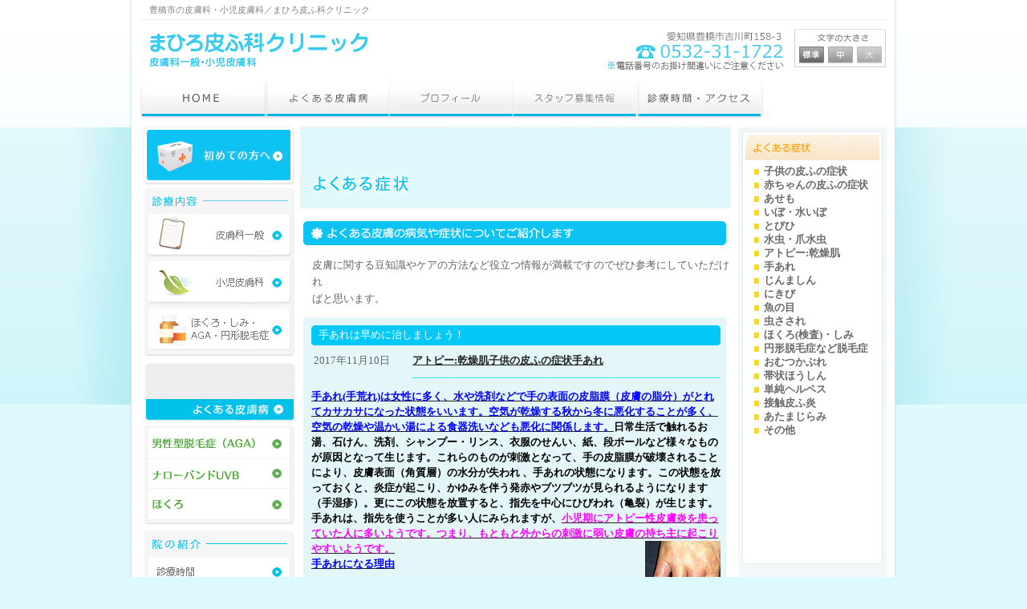

--- FILE ---
content_type: text/html; charset=UTF-8
request_url: http://www.mahirohifuka.com/symptoms/teare/
body_size: 10875
content:
<!DOCTYPE html PUBLIC "-//W3C//DTD XHTML 1.0 Transitional//EN" "http://www.w3.org/TR/xhtml1/DTD/xhtml1-transitional.dtd">
<html xmlns="http://www.w3.org/1999/xhtml" xml:lang="ja" lang="ja">
<head>
<meta http-equiv="content-type" content="text/html; charset=utf-8" />
<meta http-equiv="content-script-type" content="text/javascript" />
<meta http-equiv="content-style-type" content="text/css" />
<meta http-equiv="X-UA-Compatible"content="IE=EmulateIE7" />
<link href="/css/symptom.css" rel="stylesheet" type="text/css" />
	<title> &raquo; 手あれは早めに治しましょう！</title>
<link rel='dns-prefetch' href='//code.jquery.com' />
<link rel='dns-prefetch' href='//s.w.org' />
		<script type="text/javascript">
			window._wpemojiSettings = {"baseUrl":"https:\/\/s.w.org\/images\/core\/emoji\/2.2.1\/72x72\/","ext":".png","svgUrl":"https:\/\/s.w.org\/images\/core\/emoji\/2.2.1\/svg\/","svgExt":".svg","source":{"concatemoji":"http:\/\/www.mahirohifuka.com\/wp-includes\/js\/wp-emoji-release.min.js"}};
			!function(t,a,e){var r,n,i,o=a.createElement("canvas"),l=o.getContext&&o.getContext("2d");function c(t){var e=a.createElement("script");e.src=t,e.defer=e.type="text/javascript",a.getElementsByTagName("head")[0].appendChild(e)}for(i=Array("flag","emoji4"),e.supports={everything:!0,everythingExceptFlag:!0},n=0;n<i.length;n++)e.supports[i[n]]=function(t){var e,a=String.fromCharCode;if(!l||!l.fillText)return!1;switch(l.clearRect(0,0,o.width,o.height),l.textBaseline="top",l.font="600 32px Arial",t){case"flag":return(l.fillText(a(55356,56826,55356,56819),0,0),o.toDataURL().length<3e3)?!1:(l.clearRect(0,0,o.width,o.height),l.fillText(a(55356,57331,65039,8205,55356,57096),0,0),e=o.toDataURL(),l.clearRect(0,0,o.width,o.height),l.fillText(a(55356,57331,55356,57096),0,0),e!==o.toDataURL());case"emoji4":return l.fillText(a(55357,56425,55356,57341,8205,55357,56507),0,0),e=o.toDataURL(),l.clearRect(0,0,o.width,o.height),l.fillText(a(55357,56425,55356,57341,55357,56507),0,0),e!==o.toDataURL()}return!1}(i[n]),e.supports.everything=e.supports.everything&&e.supports[i[n]],"flag"!==i[n]&&(e.supports.everythingExceptFlag=e.supports.everythingExceptFlag&&e.supports[i[n]]);e.supports.everythingExceptFlag=e.supports.everythingExceptFlag&&!e.supports.flag,e.DOMReady=!1,e.readyCallback=function(){e.DOMReady=!0},e.supports.everything||(r=function(){e.readyCallback()},a.addEventListener?(a.addEventListener("DOMContentLoaded",r,!1),t.addEventListener("load",r,!1)):(t.attachEvent("onload",r),a.attachEvent("onreadystatechange",function(){"complete"===a.readyState&&e.readyCallback()})),(r=e.source||{}).concatemoji?c(r.concatemoji):r.wpemoji&&r.twemoji&&(c(r.twemoji),c(r.wpemoji)))}(window,document,window._wpemojiSettings);
		</script>
		<style type="text/css">
img.wp-smiley,
img.emoji {
	display: inline !important;
	border: none !important;
	box-shadow: none !important;
	height: 1em !important;
	width: 1em !important;
	margin: 0 .07em !important;
	vertical-align: -0.1em !important;
	background: none !important;
	padding: 0 !important;
}
</style>
<link rel='stylesheet' id='wp-pagenavi-css'  href='http://www.mahirohifuka.com/wp-content/plugins/wp-pagenavi/pagenavi-css.css' type='text/css' media='all' />
<link rel='stylesheet' id='lbcss-css'  href='http://www.mahirohifuka.com/css/jquery.lightbox-0.5.css' type='text/css' media='all' />
<script type='text/javascript' src='//code.jquery.com/jquery-1.10.2.js'></script>
<script type='text/javascript' src='http://www.mahirohifuka.com/wp-content/plugins/business-calendar/business-calendar.js'></script>
<script type='text/javascript' src='http://www.mahirohifuka.com/js/jquery.cookie.js'></script>
<script type='text/javascript' src='http://www.mahirohifuka.com/js/fontchange.js'></script>
<script type='text/javascript' src='http://www.mahirohifuka.com/js/smoothscroll.js'></script>
<script type='text/javascript' src='http://www.mahirohifuka.com/js/jquery.lightbox-0.5.js'></script>
<script type='text/javascript' src='http://www.mahirohifuka.com/js/swfobject.js'></script>
<link rel='https://api.w.org/' href='http://www.mahirohifuka.com/wp-json/' />
<link rel="EditURI" type="application/rsd+xml" title="RSD" href="http://www.mahirohifuka.com/xmlrpc.php?rsd" />
<link rel="wlwmanifest" type="application/wlwmanifest+xml" href="http://www.mahirohifuka.com/wp-includes/wlwmanifest.xml" /> 
<link rel='prev' title='円形脱毛症によく効く：ナローバンドUVB（紫外線）療法' href='http://www.mahirohifuka.com/symptoms/uvb/' />
<link rel='next' title='水いぼ・いぼ：お子様にやさしい痛みがない治療法' href='http://www.mahirohifuka.com/symptoms/mizuibo-5/' />
<meta name="generator" content="WordPress 4.7.29" />
<link rel="canonical" href="http://www.mahirohifuka.com/symptoms/teare/" />
<link rel='shortlink' href='http://www.mahirohifuka.com/?p=1382' />
<link rel="alternate" type="application/json+oembed" href="http://www.mahirohifuka.com/wp-json/oembed/1.0/embed?url=http%3A%2F%2Fwww.mahirohifuka.com%2Fsymptoms%2Fteare%2F" />
<link rel="alternate" type="text/xml+oembed" href="http://www.mahirohifuka.com/wp-json/oembed/1.0/embed?url=http%3A%2F%2Fwww.mahirohifuka.com%2Fsymptoms%2Fteare%2F&#038;format=xml" />
<link type="text/css" href="http://www.mahirohifuka.com/wp-content/plugins/business-calendar/business-calendar.css" rel="stylesheet" /><script>
  (function(i,s,o,g,r,a,m){i['GoogleAnalyticsObject']=r;i[r]=i[r]||function(){
  (i[r].q=i[r].q||[]).push(arguments)},i[r].l=1*new Date();a=s.createElement(o),
  m=s.getElementsByTagName(o)[0];a.async=1;a.src=g;m.parentNode.insertBefore(a,m)
  })(window,document,'script','https://www.google-analytics.com/analytics.js','ga');

  ga('create', 'UA-11522442-44', 'auto');
  ga('send', 'pageview');
  ga('require', 'displayfeatures');
</script>
<!-- BEGIN: WP Social Bookmarking Light HEAD -->


<script>
    (function (d, s, id) {
        var js, fjs = d.getElementsByTagName(s)[0];
        if (d.getElementById(id)) return;
        js = d.createElement(s);
        js.id = id;
        js.src = "//connect.facebook.net/ja_JP/sdk.js#xfbml=1&version=v2.7";
        fjs.parentNode.insertBefore(js, fjs);
    }(document, 'script', 'facebook-jssdk'));
</script>

<style type="text/css">
    .wp_social_bookmarking_light{
    border: 0 !important;
    padding: 10px 0 20px 0 !important;
    margin: 0 !important;
}
.wp_social_bookmarking_light div{
    float: left !important;
    border: 0 !important;
    padding: 0 !important;
    margin: 0 5px 0px 0 !important;
    min-height: 30px !important;
    line-height: 18px !important;
    text-indent: 0 !important;
}
.wp_social_bookmarking_light img{
    border: 0 !important;
    padding: 0;
    margin: 0;
    vertical-align: top !important;
}
.wp_social_bookmarking_light_clear{
    clear: both !important;
}
#fb-root{
    display: none;
}
.wsbl_twitter{
    width: 100px;
}
.wsbl_facebook_like iframe{
    max-width: none !important;
}
.wsbl_pinterest a{
    border: 0px !important;
}
</style>
<!-- END: WP Social Bookmarking Light HEAD -->
</head>
<body class="symptoms-template-default single single-symptoms postid-1382">
<div id="wrap">
	<div id="container">
		<!--MTで作成。編集する場合はMTで。-->
<link rel="stylesheet" type="text/css" href="/css/jquery.lightbox-0.5.css"/>
<script src="/js/jquery.lightbox-0.5.js" type="text/javascript"></script>
<script type="text/javascript">
	$( function () {
		$( '.liBox a' ).lightBox();
	} );
</script>
<div id="header">
	<h1>豊橋市の皮膚科・小児皮膚科／まひろ皮ふ科クリニック</h1>
	<a href="/" class="logo"><img src="/img/common/logo.jpg" alt="まひろ皮ふ科クリニック 皮膚科一般・小児皮膚科" /></a> <img src="/img/common/header-tel.jpg" alt="愛知県豊橋市吉川町158-3 0532-31-1722" class="tel"/>
	<div class="fontsBox"> <img src="/img/common/header-top.jpg" alt=""/>
		<p><img src="/img/common/header-text01.jpg" alt="文字の大きさ"/>
		</p>
		<ul class="header_btn clearFix">
			<li class="fs"><a href="javascript:void(0)" id="fs" onclick="font('1')" class="on"><img src="/img/common/fonts01_over.jpg" alt="標準" /></a>
			</li>
			<li class="fm"><a href="javascript:void(0)" id="fm" onclick="font('2')"><img src="/img/common/fonts02_out.jpg" alt="中" /></a>
			</li>
			<li class="fl mr0"><a href="javascript:void(0)" id="fl" onclick="font('3')"><img src="/img/common/fonts03_out.jpg" alt="大" /></a>
			</li>
		</ul>
	</div>
	<ul id="globalNavi">
		<li class="navi01"><a href="/"><img src="/img/common/globalNavi01_out.jpg" alt="HOME" /></a>
		</li>
		<li class="navi04"><a href="/blogs"><img src="/img/common/globalNavi04_out.jpg" alt="よくある皮膚病" /></a>
		</li>
		<li class="navi02"><a href="/82w4aL3q"><img src="/img/common/globalNavi02_out.jpg" alt="メディア掲載" /></a>
		</li>
		<li class="navi05"><a href="/recruit"><img src="/img/common/globalNavi05_out.jpg" alt="スタッフ募集情報" /></a>
		</li>
		<!--li class="navi05"><a href="https://itp.ne.jp/info/238685121183040210/" target="_blank"><img src="/img/common/globalNavi05_out.jpg" alt="クリニック紹介" /></a>
		</li-->
		<li class="navi06"><a href="/L6d3E5at4"><img src="/img/common/globalNavi06_out.jpg" alt="診療時間・アクセス" /></a>
		</li>
		<!--li class="navi03"><a href="/3q8t2a5"><img src="/img/common/globalNavi03_out.jpg" alt="患者様の声" /></a>
		</li-->
	</ul>
</div>		<div id="mainBox" class="clearFix">
			<div id="conts">
				<div class="leftBox">
					<h2 class="banner"><img src="/img/symptom/banner.jpg" alt="よくある症状" /></h2>
					<h2><img src="/img/symptom/h2_img01.jpg" alt="よくある皮膚の病気や症状についてご紹介します" /></h2>
					<p class="text01">皮膚に関する豆知識やケアの方法など役立つ情報が満載ですのでぜひ参考にしていただけれ<br />
						ばと思います。</p>
						



					<div class="box01"> <img src="/img/common/h3_imgCom02.jpg" alt="" />
						<div class="h3_box h3_box02">
							<h3>手あれは早めに治しましょう！</h3>
						</div>
						<dl class="dl01">
							<dt>2017年11月10日</dt>
							<dd><a href="http://www.mahirohifuka.com/taxo-cat/atopi/" rel="tag">アトピー:乾燥肌</a><a href="http://www.mahirohifuka.com/taxo-cat/babyhifu/" rel="tag">子供の皮ふの症状</a><a href="http://www.mahirohifuka.com/taxo-cat/han/" rel="tag">手あれ</a></dd>
							<dd><p><span style="font-size: small;"><a href="http://mahirohifuka.at.webry.info/theme/8b3edbdd09.html"><span style="color: #0000ff;"><strong>手あれ(手荒れ)は女性に多く、水や洗剤などで手の表面の皮脂膜（皮膚の脂分）がとれてカサカサになった状態をいいます。</strong><strong>空気が乾燥する秋から冬に悪化することが多く、空気の乾燥や温かい湯による食器洗いなども悪化に関係します。</strong></span></a><strong><span style="color: #000000;">日常生活で触れるお湯、石けん、洗剤、シャンプー・リンス、衣服のせんい、紙、段ボールなど様々なものが原因となって生じます。これらのものが刺激となって、手の皮脂膜が破壊されることにより、皮膚表面（角質層）の水分が失われ 、手あれの状態になります。</span></strong><span style="color: #000000;"><strong>この状態を放っておくと、炎症が起こり、かゆみを伴う発赤やブツブツが見られるようになります（手湿疹）。更にこの状態を放置すると、指先を中心にひびわれ（亀裂）が生じます。</strong></span></span><span style="font-size: small;"><span style="color: #000000;"><strong>手あれは、指先を使うことが多い人にみられますが、<a href="http://mahirohifuka.at.webry.info/theme/e824c64aef.html"><span style="color: #ff00ff;">小児期にアトピー性皮膚炎を患っていた人に多いようです。つまり、もともと外からの刺激に弱い皮膚の持ち主に起こりやすいようです。</span><img style="float: right; margin: 0 0 20px 20px;" src="http://www.mahirohifuka.com/blog/teare.jpg" alt="teare.jpg" width="94" height="121" /></a></strong></span></span></p>
<p><span style="color: #f0f;"><a href="http://mahirohifuka.cocolog-nifty.com/blog/cat52098665/index.html"><span style="color: #000000;"><span style="font-size: small;"><strong><span style="color: #0000ff;">手あれになる理由</span></strong></span></span></a></span><br />
<span style="color: #000000;"><span style="font-size: small;"><strong> </strong></span></span></p>
<p><span style="color: #000000;"><span style="font-size: small;"><strong>皮膚の水分量は、皮脂、天然保湿因子、角質細胞間脂質という３つの物質によって一定に保たれています。手や指では皮脂腺（皮脂を分泌する腺）が少な く、そのため皮脂膜もうすくなっています。その代わり角質層が厚くなっていて、保護する役目をはたしています。その角質層も、石けんや洗剤などを使ってひんぱんに水仕事をしたり、指先をよく使ったりした後にお手入れをしないで放っておくと、水分が失われやすくなります。そこへ、さらに指先に様々なものの摩擦刺激が加わると、厚い角質層は弾力性を失い、ひびわれてしまいます。ですから、手への刺激を少なくするような、ふだんからの心がけが予防には大切です。</strong></span></span></p>
<p><span style="color: #000000;"><span style="font-size: small;"><strong><span style="color: #ff00ff;"><a href="http://www.mahirohifuka.com/dermatology.html">検査</a></span></strong></span></span></p>
<p><span style="color: #000000;"><span style="font-size: small;"><strong>①指の間に発赤がみられる場合は、カンジダ症を否定するために顕微鏡を使った検査をします。②化学物質や植物・金属など手で触れるものに対するアレルギー反応が疑われる場合は、原因を追究するためにもパッチテストが有用です。</strong></span></span></p>
<p><span style="font-size: small;"><span style="color: #000000;"><strong>最近手あれは、主婦などの女性ばかりでなく男性や子どもにも増えてきています。</strong></span></span><span style="font-size: small;"><strong><span style="color: #000000;">その原因は手洗いのしすぎです。液体ソープでごしごしあらったあと、水でジャーッと洗い、ハンドドライヤーで乾かす。そういった無意識のうちに繰り返されている行為が、手にとって強い刺激になっています。　<img style="float: left; margin: 0 20px 20px 0;" src="http://www.mahirohifuka.com/blog/santa.png" alt="santa.png" width="112" height="101" /></span></strong></span></p>
<div>
<p><span style="color: #000000;"><span style="font-size: small;"><strong><a href="http://yaplog.jp/mahirohifuka/category_9/"><span style="color: #ff00ff;">手洗いの注意点</span> </a>  </strong></span></span></p>
<p><span style="color: #ff00ff;"><span style="color: #000000;"><strong><span style="font-size: small;">①石けんは、液体のものではなく、敏感肌用の固形タイプのものを使用しましょう。<br />
②水の量（強すぎない）や温度（熱すぎない）に気をつけましょう。<br />
③手を洗ったあとすぐに肌触りのよいタオルで水分を十分ふきとりましょう。<br />
④ハンドドライヤーは使用を控えましょう。<br />
⑤ハンドクリームなどの保湿剤を定期的にぬりましょう。<br />
⑥神経質に洗いすぎないようにしましょう。</span></strong></span></span></p>
<p><span style="color: #000000;"><span style="font-size: small;"><strong><span style="color: #ff00ff;"><a href="http://blog.goo.ne.jp/mahiroblog"><img style="float: right; margin: 0 0 20px 20px;" src="http://www.mahirohifuka.com/blog/win1.png" alt="win1.png" width="199" height="79" /></a>治療</span></strong></span></span></p>
<p><span style="color: #000000;"><span style="font-size: small;"><strong>①皮脂膜を補うために、定期的に保湿剤を塗ります。<br />
②ひびわれには、ひびわれを治す作用のあるテープ剤や軟膏を塗ります。<br />
③かゆみや炎症が強くて治りが悪いときには、ステロイドの入った軟膏を短期間だけ塗ります。<br />
④かゆみが非常に強い場合は、抗アレルギー剤の飲み薬を内服します。</strong></span></span></p>
<p><span style="color: #000000;"><strong><span style="font-size: small;"><a href="http://mahirohifuka.at.webry.info/theme/8b3edbdd09.html"><span style="color: #0000ff;">日常生活上で注意すること </span> </a></span></strong></span></p>
<p><span style="color: #000000;"><strong><span style="font-size: small;">①木綿やビニールなどの手袋などを着用して、指先を直接刺激しないようにしましょう。また、水仕事の際にはその上からビニールやゴム手袋などを着用して、直接洗剤に触れないようにしましょう。<br />
②手の洗いすぎには注意しましょう。どうしても素手で作業をする場合は、お湯を使わずになるべく水を使うようにしましょう。</span></strong></span></p>
<p><span style="color: #000000;"><strong><span style="font-size: small;">③手を洗ったあとには、皮膚にうるおいを与えるぬり薬（保湿剤）をぬりましょう。<br />
</span></strong></span><span style="color: #000000;"><strong><span style="font-size: small;">④ひびわれは痛いので、ついつい絆創膏で保護しがちですが、長時間貼らないように注意しましょう。</span></strong></span></p>
<p><span style="color: #000000;"><strong><span style="font-size: small;"><br />
</span></strong></span><span style="color: #000000;"><strong><span style="font-size: small;"><br />
</span></strong></span><span style="font-size: small;"><span style="color: #000000;"> </span></span></p>
<p><span style="font-size: small;"><span style="color: #000000;"> </span></span></p>
<p><span style="font-size: small;"><strong><span style="color: #000000;"><a href="http://yaplog.jp/mahirohifuka/category_7/"><span style="color: #0000ff;">乾燥肌を放置すると皮膚が知覚過敏になり、かゆみを感じるようになります。かゆいとかくことによって湿疹ができやすくなり、湿疹はかゆみをともなうため更にかいてしまうという悪循環に陥ります。</span></a>このようにしてできてしまった湿疹は市販薬では治りにくいため、早めに皮膚科専門医で治療することをおすすめします。また、乾燥肌の状態が続くと、治りの悪い貨幣状湿疹になりますので注意が必要です。</span></strong></span><a href="http://www.mahirohifuka.com/" target="_blank" rel="noopener noreferrer"><span style="font-size: x-small;"><span style="color: #ff00ff;"><span style="font-size: small;"><strong>当クリニックでも、乾燥肌によい保湿剤などのぬり薬の処方も行っておりますので、</strong></span></span></span></a><span style="color: #000000;"><span style="font-size: small;"><strong>乾燥肌の症状がございましたら、お気軽にご相談ください！</strong></span></span></p>
<p><span style="font-size: medium;"><strong><span style="font-size: small;"><span style="color: #000000;">お気軽にご相談ください。 </span></span></strong></span></p>
<p><span style="font-size: medium;"><strong><span style="font-size: small;"><span style="color: #000000;"><a href="http://www.mahirohifuka.com/dermatology.html" target="_blank" rel="noopener noreferrer"><span style="color: #00c;"> </span></a></span></span></strong></span></p>
<p><span style="font-size: medium;"><strong><span style="font-size: small;"> </span></strong></span></p>
<p><span style="font-size: x-small;"> </span></p>
</div>
</dd>
						</dl>

					</div>
 
						


					<ul class="conts_Navi01 clearFix">
<!--li><a href="/3q8t2a5"><img src="/img/common/btn01.jpg" alt="患者様の声" /></a>
</li-->
<!--li><a href="/answer"><img src="/img/common/btn02.jpg" alt="Q&amp;A" /></a>
</li-->
<!--li class="mr0"><a href="/symptoms"><img src="/img/common/btn03.jpg" alt="よくある症状" /></a>
</li-->
</ul>
<div class="img_common"><img src="/img/common/img_common01.jpg" alt="ご予約はお電話またはご来院ください。2週間前よりご予約できます。まひろ皮ふ科クリニック 0532-31-1722"/> <a href="/L6d3E5at4#h201"><img src="/img/common/common_btn01.jpg" alt="アクセスはこちら" class="btn" /></a></div>				</div>
				<!--MTで作成。編集する場合はMTで。-->
<div class="rightBox"> <img src="/img/common/right-top01.jpg" alt=""/>
	<div class="symptomBox">
		<h2><img src="/img/common/right-h2_img01.jpg" alt="よくある症状" /></h2>
		<div class="ulBox">
			<ul>
					<li class="cat-item cat-item-48"><a href="http://www.mahirohifuka.com/taxo-cat/babyhifu/" >子供の皮ふの症状</a>
</li>
	<li class="cat-item cat-item-36"><a href="http://www.mahirohifuka.com/taxo-cat/child-hifu/" >赤ちゃんの皮ふの症状</a>
</li>
	<li class="cat-item cat-item-63"><a href="http://www.mahirohifuka.com/taxo-cat/asemo/" >あせも</a>
</li>
	<li class="cat-item cat-item-44"><a href="http://www.mahirohifuka.com/taxo-cat/mizuibo/" >いぼ・水いぼ</a>
</li>
	<li class="cat-item cat-item-56"><a href="http://www.mahirohifuka.com/taxo-cat/tobihi/" >とびひ</a>
</li>
	<li class="cat-item cat-item-43"><a href="http://www.mahirohifuka.com/taxo-cat/ken/" >水虫・爪水虫</a>
</li>
	<li class="cat-item cat-item-52"><a href="http://www.mahirohifuka.com/taxo-cat/atopi/" >アトピー:乾燥肌</a>
</li>
	<li class="cat-item cat-item-46"><a href="http://www.mahirohifuka.com/taxo-cat/han/" >手あれ</a>
</li>
	<li class="cat-item cat-item-57"><a href="http://www.mahirohifuka.com/taxo-cat/jin/" >じんましん</a>
</li>
	<li class="cat-item cat-item-55"><a href="http://www.mahirohifuka.com/taxo-cat/acne/" >にきび</a>
</li>
	<li class="cat-item cat-item-35"><a href="http://www.mahirohifuka.com/taxo-cat/uon/" >魚の目</a>
</li>
	<li class="cat-item cat-item-38"><a href="http://www.mahirohifuka.com/taxo-cat/mui/" >虫さされ</a>
</li>
	<li class="cat-item cat-item-54"><a href="http://www.mahirohifuka.com/taxo-cat/ncn/" >ほくろ(検査)・しみ</a>
</li>
	<li class="cat-item cat-item-50"><a href="http://www.mahirohifuka.com/taxo-cat/apl/" >円形脱毛症など脱毛症</a>
</li>
	<li class="cat-item cat-item-60"><a href="http://www.mahirohifuka.com/taxo-cat/kabure/" >おむつかぶれ</a>
</li>
	<li class="cat-item cat-item-47"><a href="http://www.mahirohifuka.com/taxo-cat/tai/" >帯状ほうしん</a>
</li>
	<li class="cat-item cat-item-49"><a href="http://www.mahirohifuka.com/taxo-cat/tan/" >単純ヘルペス</a>
</li>
	<li class="cat-item cat-item-59"><a href="http://www.mahirohifuka.com/taxo-cat/fue/" >接触皮ふ炎</a>
</li>
	<li class="cat-item cat-item-62"><a href="http://www.mahirohifuka.com/taxo-cat/atama/" >あたまじらみ</a>
</li>
	<li class="cat-item cat-item-45"><a href="http://www.mahirohifuka.com/taxo-cat/nec/" >その他</a>
</li>
			</ul>
		</div>
		<img src="/img/common/right-btm01.jpg" alt=""/>
	</div>

	<!--ul class="list01 clearFix">
		<li class="liBox" style="margin-bottom:12px;"><a href="/img/common/medi_d.jpg" title="コラージュパワー"><img src="/img/common/right-photo07_2.jpg" alt="コラージュパワー 入浴剤・低刺激性石鹸" /></a>
		</li>
	</ul-->


	<!--div class="symptomBox">
		<h2><img src="/img/common/right-h2_img02.jpg" alt="Media report メディア紹介" /></h2>
		<dl>
			<dd>プラネッツ 2011年4月号</dd>
			<dd>Hanamaru 2009年5月号</dd>
			<dd class="none">Hanamaru 2006年7月号</dd>
		</dl>
		<img src="/img/common/right-btm01.jpg" alt=""/>
	</div-->
</div>			</div>
			<!--MTで作成。編集する場合はMTで。-->
<div id="sideLeft">
	<a href="/first"><img src="/img/common/sideBtn01.jpg" alt="初めての方へ" /></a>

	<img src="/img/common/sideTop01.jpg" alt="" class="clear"/>
	<div class="box01">
		<h3><img src="/img/common/side-h3_img01.jpg" alt="診療内容" /></h3>
		<ul class="clearFix">
			<li><a href="/dermatology"><img src="/img/common/sideBtn09.jpg" alt="皮膚科一般" /></a>
			</li>
			<li><a href="/infant"><img src="/img/common/sideBtn10.jpg" alt="小児皮膚科" /></a>
			</li>
			<!--<li><a href="/beu.html"><img src="/img/common/sideBtn11.jpg" alt="しみ・そばかす・にきび" /></a></li>-->
			<li class="mb0"><a href="/enkei"><img src="/img/common/sideBtn12.jpg" alt="AGA・円形脱毛症など" /></a>
			</li>
		</ul>
	</div>

	<ul class="clearFix" style="margin-left:5px;">
		<li><a href="/blogs/"><img src="/img/common/sideBtn08.jpg" alt="よくある皮膚病" /></a>
		</li>
	</ul>

	<img src="/img/common/sideTop01.jpg" alt="" class="clear"/>
	<div class="box02">
		<ul class="clearFix">
			<li><a href="/enkei#h201"><img src="/img/common/sideBtn02.jpg" alt="男性型脱毛症（AGA）" /></a>
			</li>
			<li><a href="/enkei#h202"><img src="/img/common/sideBtn03.jpg" alt="ナローバンドUVB" /></a>
			</li>
			<li><a href="/enkei#h203"><img src="/img/common/sideBtn04.jpg" alt="ほくろ" /></a>
			</li>
		</ul>
	</div>

	<!--<img src="/img/common/sideTop01.jpg" alt="" class="clear"/>
	<div class="box03">
		<h3><img src="/img/common/side-h3_img02.jpg" alt="インフォメーション" /></h3>
		<ul class="clearFix">
			<li><a href="/answer"><img src="/img/common/sideBtn14.jpg" alt="Q&amp;A" /></a>
			</li>
		</ul>
	</div>-->

	<img src="/img/common/sideTop01.jpg" alt="" class="clear"/>
	<div class="box04">
		<h3><img src="/img/common/side-h3_img03.jpg" alt="院の紹介" /></h3>
		<ul class="clearFix">
			<li><a href="/L6d3E5at4/"><img src="/img/common/sideBtn16.jpg" alt="診療時間" /></a>
			</li>
			<li><a href="/L6d3E5at4/#h201"><img src="/img/common/sideBtn17.jpg" alt="アクセス" /></a>
			</li>
			<li><a href="https://itp.ne.jp/info/238685121183040210/" target="_blank"><img src="/img/common/sideBtn18.jpg" alt="クリニック紹介" /></a>
			</li>
			<li><a href="/82w4aL3q"><img src="/img/common/sideBtn19.jpg" alt="メディア掲載" /></a>
			</li>
			<li><a href="/blogs/"><img src="/img/common/sideBtn20.jpg" alt="よくある皮膚病" /></a>
			</li>
		</ul>
	</div>

	<!--ul class="list01 mb10 clearFix">
		<li style="margin-bottom: 12px;" class="liBox"><a title="左から：ノブソープD、ノブアクネソープ、UVローションEX、UVシールドEX、ノブウォッシングクリームⅢ、ノブクレンジングクリームⅢ" href="/img/common/nov_img.jpg"><img alt="敏感肌の方におすすめ" src="/img/common/right-photo09_2.jpg"></a>
		</li>
		<li class="mb0"><a href="/82w4aL3q#link_box"><img src="/img/common/sideBtn21.jpg" alt="リンク集はこちらから" /></a>
		</li>
	</ul-->

	<!--
	<img src="/img/common/dateTop01.gif" alt=""/>
	<div class="dateBox clearFix">
		<script type="text/javascript" src="/cal/cal.js" charset="UTF-8"></script>
	</div>
	
	
	<ul class="list02 clearFix">
		<li class="icon01">は休診日</li>
		<li>は午前のみ診察</li>
	</ul>
	-->
<section class="widget"><h3>Calendar</h3>
<div id="isp-calendar-frame"></div>
<input type="hidden" id="base-holiday" value="1=all,,,,am,,am&amp;2=all,,,,am,,am&amp;3=all,,,,am,,am&amp;4=all,,,,am,,am&amp;5=all,,,,am,,am" />
<input type="hidden" id="inc-holiday" value="2025-8=11,13,14,15&amp;2025-9=15,23&amp;2025-10=13&amp;2025-11=3,13,24&amp;2025-12=11,29,30,31&amp;2026-1=1,2,3,12,22&amp;2026-2=5,11,19,23&amp;2026-3=5,20" />
<input type="hidden" id="exc-holiday" value="" />
<input type="hidden" id="month_future" value="6" />
<input type="hidden" id="month_past" value="0" />
<input type="hidden" id="s_day" value="0" />

</section>
	<img src="/img/common/sideTop03.jpg" alt="" class="clear"/>
	<div class="lastBox">
		<ul class="clearFix">
			<li class="mb10"><img src="/img/common/side-photo01.jpg" alt="まひろ皮ふ科クリニック"/>
			</li>
			<li class="mb5"><img src="/img/common/side-tel.jpg" alt="0532-31-1722"/>
			</li>
			<li class="center">愛知県豊橋市吉川町158-3</li>
			<li><img src="/img/common/side-photo02.jpg" alt="まひろ皮ふ科クリニック"/>
			</li>
		</ul>
	</div>
	<img src="/img/common/side-btm01.jpg" alt="" class="clear"/>

</div>		</div>
		<p class="pageTop clearFix"><a href="#header"><img src="/img/common/pageTop.jpg" alt="このページのトップへ" /></a></p>
		<!--MTで作成。編集する場合はMTで。-->
<div id="footer">
	<div class="footBox clearFix"> <a href="/" class="floatL"><img src="/img/common/logo02.jpg" alt="まひろ皮ふ科クリニック 皮膚科一般・小児皮膚科" /></a>
		<div class="floatR">
			<p>皮膚科なら愛知県豊橋市の「まひろ皮ふ科クリニック」</p>
			<ul class="clearFix">
				<li><a href="/first">初めての方へ</a>｜</li>
				<li><a href="/L6d3E5at4/">診療時間</a>｜</li>
				<li><a href="/L6d3E5at4/#h201">アクセス</a>｜</li>
				<li><a href="https://itp.ne.jp/info/238685121183040210/" target="_blank">クリニック紹介</a>｜</li>
				<!--<li><a href="/cim.html">院内紹介</a>｜</li>-->
				<!--li><a href="/82w4aL3q">スポーツとよはし等：掲載</a>｜</li-->
				<li><a href="/82w4aL3q">プロフィール</a>｜</li>
				<!--<li><a href="/staff.html">スタッフ紹介</a>｜</li>-->
				<li><a href="/dermatology">皮膚科一般</a>｜</li>
				<li><a href="/infant">小児皮膚科</a>｜</li>
			</ul>
			<ul class="clearFix">
				<!--<li><a href="/beu.html">しみ・そばかす・にきび</a>｜</li>-->
				<li><a href="/enkei">AGA・円形脱毛症など</a>｜</li>
				<!--<li><a href="/flow.html">診察の流れ</a>｜</li>-->
				<!--li><a href="/3q8t2a5">患者様の声</a>｜</li-->
				<!--li><a href="/answer">Q&amp;A</a>｜</li-->
				<li>
					<a href="/symptoms">よくある症状
					</a>｜</li>
				<!--<li><a href="/recruit.html">求人案内</a>｜</li>-->
				<li><a href="/blogs">よくある皮膚病</a>｜</li>
				<li><a href="/recruit">スタッフ募集情報</a></li>
			</ul>
			<ul class="clearFix">
				<!--<li><a href="/aisone/company_information_15_1.html">会社概要</a>｜</li>-->
				<!--<li><a href="/aisone/freepage_16_1.html">プライバシーポリシー</a></li>-->
			</ul>
		</div>
	</div>
	<p class="copyRight">Copyright &copy; 2026 まひろ皮ふ科クリニック All rights reserved.</p>
</div>


<!-- BEGIN: WP Social Bookmarking Light FOOTER -->
    <script>!function(d,s,id){var js,fjs=d.getElementsByTagName(s)[0],p=/^http:/.test(d.location)?'http':'https';if(!d.getElementById(id)){js=d.createElement(s);js.id=id;js.src=p+'://platform.twitter.com/widgets.js';fjs.parentNode.insertBefore(js,fjs);}}(document, 'script', 'twitter-wjs');</script>


<!-- END: WP Social Bookmarking Light FOOTER -->
<script type='text/javascript' src='http://www.mahirohifuka.com/wp-includes/js/wp-embed.min.js'></script>
	</div>
</div>

<!--[if lte IE 6]>
	<script type="text/javascript" src="/js/MSIE.PNG.js"></script>
	<script type="text/javascript">
		fixPng("js/blank.gif");
	</script>
	<script type="text/javascript" src="/js/DD_belatedPNG_0.0.8a-min.js"></script>
	<script type="text/javascript">
	DD_belatedPNG.fix('#container');
	</script>
<![endif]-->
</body>
</html>


--- FILE ---
content_type: text/css
request_url: http://www.mahirohifuka.com/css/symptom.css
body_size: 759
content:
@charset "utf-8";
@import "/css/common/0-import.css";
/*------------------------------------------------------------
	トップページ
------------------------------------------------------------*/
#conts h2 {
	margin: 0 0 15px 8px;
}

#conts .text01 {
	margin: 0 0 12px 19px;
	font-size: 80%;
	line-height: 1.7;
}

#conts .box01 {
	padding: 10px 7px 20px 10px;
	margin: 0 0 16px 8px;
	width: 510px;
	background-color: #e4f6f8;
}

#conts .box01 .h3_box h3 {
	font-weight: normal;
	zoom:1;
}

#conts .dl01 {
    font-size: 80%;
	line-height: 1.5;
}

#conts .dl01 dt {
	padding-left: 3px;
	margin-right: 28px;
	float: left;
}

#conts .dl01 dd {
	padding-bottom: 12px;
	margin-bottom: 13px;
	overflow: hidden;
	background: url(../img/symptom/line01.gif) repeat-x left bottom;
	_text-indent: -3px;
}
#conts .dl01 dd img{
	max-width: 100%;
}
#conts .pageTop_out {
	font-size: 80%;
}

#conts .mb24 {
	margin-bottom: 24px;
}

#conts .conts_Navi01 {
	margin-bottom: 18px;
}

#conts .conts_Navi01 li {
	margin-right: 4px;
}


.back_bt{
margin-left:365px;
margin-bottom:30px;
}

.widget-content li{
padding-left:20px;
line-height:24px;
}

.widget-content p{
padding-left:20px;
line-height:24px;


}


.widget-search{
padding-left:10px;

}


#master_blog .symptomBox h2{
/*padding-left:6px;*/
}

#master_blog .comment_area,
#master_blog .comment_area h2{
font-size:12px;
}
#master_blog .comment_area{
padding-left:15px;
}


.search-results-header{
font-size:15px;
padding-left:15px;
color:#57a846;
}


#master_blog .h3_box h3 a{
color:#ffffff !important;

}
#master_blog .h3_box h3 a:hover,
#master_blog .h3_box h3 a:visited{
color:#ffffff !important;

}

.pagination {
margin-bottom:15px;
margin-left:20px;
}
.pagination li{
float:left;
display:inline-block;
width:20px;
}
.previousPage,
.nextPage{
font-size:12px;
width:60px !important;
padding-top:5px;
}

--- FILE ---
content_type: text/css
request_url: http://www.mahirohifuka.com/css/common/1-default.css
body_size: 646
content:
@charset "utf-8";
/*------------------------------------------------------------
	デフォルトスタイル
------------------------------------------------------------*/
html, body, div, span, applet, object, iframe,
h1, h2, h3, h4, h5, h6, p, blockquote, pre,
a, abbr, acronym, address, big, cite, code,
del, dfn, em, font, img, ins, kbd, q, s, samp,
small, strike, strong, sub, sup, tt, var,
b, u, i, center,
dl, dt, dd, ol, ul, li,
fieldset, form, label, legend,
table, caption, tbody, tfoot, thead, tr, th, td {
	margin: 0;
	padding: 0;
	background: transparent;
	outline: 0;
	font-family: MS PGothic, "ＭＳ Ｐゴシック", Osaka, "ヒラギノ角ゴ Pro W3";
	vertical-align: baseline;
}

img,
fieldset{
	display: block;
	border: none;
}

ol, ul,li {
	list-style: none;
}

blockquote, q {
	quotes: none;
}

:focus {
	outline: 0;
}

ins {
	text-decoration: none;
}

del {
	text-decoration: line-through;
}

table {
	border-collapse: collapse;
	border-spacing: 0;
}

a:link {
	color: #222;
	text-decoration: underline;
	font-weight: bold;
}

a:visited {
	color: #444;
	text-decoration: underline;
	font-weight: bold;
}

a:hover {
	color: #222;
	text-decoration: none;
	font-weight: bold;
}

a:active {
	color: #222;
	text-decoration: underline;
	font-weight: bold;
}



--- FILE ---
content_type: text/css
request_url: http://www.mahirohifuka.com/css/common/2-layout.css
body_size: 2109
content:
@charset "utf-8";
/*------------------------------------------------------------
	レイアウト
------------------------------------------------------------*/
body {
	background: #dcf9fd url(/img/common/body_back01.jpg) repeat-x left top;
	text-align: center;
	color: #646464;
	line-height: 1.2;
	font-size: 100%;
}

#wrap {
	background: url(/img/common/wrap_back.jpg) no-repeat center top;
}

#container {
	margin: 0 auto;
	width: 962px;
	background: url(/img/common/container_back.png) repeat-y left top;
	text-align: left;
}

#main {
	margin: 0 11px 0 15px;
	padding: 3px 0 0 0;
}

#mainBox {
	margin: 0 16px 0 15px;
	background: url(/img/common/mainBox_back.jpg) repeat-y right top;
}

#mainBox #conts {
	width: 735px;
}

#mainBox #sideLeft {
	padding-top: 3px;
}

	* html #main,
	* html #mainBox {
		zoom: 1;
	}

	*+html #main,
	*+html #mainBox {
		zoom: 1;
	}

#main:after,
#mainBox:after {
	height: 0;
	visibility: hidden;
	content: ".";
	display: block;
	clear: both;
}

a:hover img {
	opacity: 0.8;
	filter: alpha(opacity=80);
}
/*------------------------------------------------------------
	ヘッダー
------------------------------------------------------------*/
#header {
	margin: 0 7px;
	height: 152px;
	position: relative;
}

#header h1 {
	padding: 0 0 5px 10px;
	position: absolute;
	top: 6px;
	left: 10px;
	width: 920px;
	border-bottom: 1px solid #efefef;
	font-weight: normal;
	font-size: 70%;
	color: #818181;
	line-height: 1.2;
}

#header .logo {
	position: absolute;
	top: 39px;
	left: 20px;
}

#header a.logo:hover img {
	opacity: 1;
	filter: alpha(opacity=100);
}

#header .tel {
	position: absolute;
	top: 39px;
	right: 137px;
}

#header .fontsBox {
	position: absolute;
	top: 36px;
	right: 10px;
	width: 114px;
	background: url(../../img/common/fontsBox_back.gif) no-repeat left bottom;
}

#header .fontsBox p {
	padding-top: 3px;
	margin: 0 0 6px 29px;
}

#header ul.header_btn {
	padding: 0 0 5px 6px;
}

#header ul.header_btn li {
	margin-right: 5px;
	float: left;
}

/*------------------------------------------------------------
	グローバルナビ
------------------------------------------------------------*/
#globalNavi {
	position: absolute;
	top: 98px;
	left: 8px;
}

#globalNavi li {
	float: left;
}

#globalNavi li a {
	display: block;
	width: 154px;
}

#globalNavi li.navi01 a {
	width: 157px;
	background: url(/img/common/globalNavi01_over.jpg) no-repeat left top;
}

#globalNavi li.navi02 a {
	background: url(/img/common/globalNavi02_over.jpg) no-repeat left top;
}

#globalNavi li.navi03 a {
	width: 155px;
	background: url(/img/common/globalNavi03_over.jpg) no-repeat left top;
}

#globalNavi li.navi04 a {
	background: url(/img/common/globalNavi04_over.jpg) no-repeat left top;
}

#globalNavi li.navi05 a {
	width: 155px;
	background: url(/img/common/globalNavi05_over.jpg) no-repeat left top;
}

#globalNavi li.navi06 a {
	width: 158px;
	background: url(/img/common/globalNavi06_over.jpg) no-repeat left top;
}

#globalNavi li a:hover {
	background-color: #fff;
}

#globalNavi li a:hover img {
	visibility: hidden;
}

/*------------------------------------------------------------
	パンクズリスト
------------------------------------------------------------*/
#pageGuide {
	margin-left: 2px;
	padding-top: 14px;
}

#pageGuide li {
	display: inline;
}

#pageGuide li a {
	margin-right: 4px;
}

/*------------------------------------------------------------
	コンテンツ
------------------------------------------------------------*/
#conts {
	width: 740px;
	float: right;
}

#conts .leftBox {
	padding-top: 3px;
	float: left;
	width: 545px;
}

#conts .rightBox,
#indRight {
	float: right;
	width: 185px;
}
#master_blog #conts .rightBox{
padding-top:170px;
}


#conts .rightBox .symptomBox h2,
#indRight .symptomBox h2 {
	margin: 0 0 3px;
}

#conts .rightBox .symptomBox,
#indRight .symptomBox {
	margin: 0 3px;
	background: url(/img/common/right-back01.jpg) repeat-y left top;
	font-size: 80%;
	clear: both;
	zoom: 1;
}

#conts .rightBox .symptomBox .ulBox,
#indRight .symptomBox .ulBox {
	margin-left: 17px;
	width: 155px;
	height: 494px;
	overflow-y: scroll;
}

#conts .rightBox .symptomBox ul,
#indRight .symptomBox ul {
	padding-top: 3px;
	line-height: 1.4;
}

#conts .rightBox .symptomBox ul li a,
#indRight .symptomBox ul li a {
	padding-left: 12px;
	background: url(/img/common/right-icon01.gif) no-repeat left 4px;
	color: #686868;
	text-decoration: none;
}

#conts .rightBox .symptomBox ul li a:hover,
#indRight .symptomBox ul li a:hover {
	text-decoration: underline;
	color: #999;
}

#conts .rightBox ul.list01,
#indRight ul.list01 {
	padding: 10px 0 0 5px;
}

#conts .rightBox ul.list01 li,
#indRight ul.list01 li {
	padding-bottom: 12px;
	float: left;
	width: 174px;
}

#conts .rightBox .symptomBox dl,
#indRight .symptomBox dl {
	padding: 7px 0;
	margin: 0 3px;
}

#conts .rightBox .symptomBox dl dt,
#indRight .symptomBox dl dt {
	margin-bottom: 4px;
	text-align: center;
}

#conts .rightBox .symptomBox dl dt img,
#indRight .symptomBox dl dt img {
	display: inline;
}

#conts .rightBox .symptomBox dl dd,
#indRight .symptomBox dl dd {
	margin: 0 10px 9px 9px;
	padding: 0 0 9px 5px;
	background: url(/img/common/right-line01.gif) repeat-x left bottom;
}

#conts .rightBox .symptomBox dl dd.none,
#indRight .symptomBox dl dd.none {
	padding-bottom: 0;
	margin: 0 25px 0 9px;
	background: none;
}

/*------------------------------------------------------------
	サイドバー
------------------------------------------------------------*/
#sideLeft {
	width: 196px;
	float: left;
}

#sideLeft h3 {
	margin: 0 0 8px 4px;
}

#sideLeft .box01 ul li,
#sideLeft .box02 ul li,
#sideLeft .box03 ul li,
#sideLeft .box04 ul li {
	margin-bottom: 5px;
	float: left;
	width: 178px;
}

#sideLeft ul.list01 {
	margin: 0 0 7px 3px;
	clear: both;
}

#sideLeft ul.list01 li {
	margin-bottom: 5px;
	width: 190px;
}

#sideLeft .box01,
#sideLeft .box02,
#sideLeft .box03,
#sideLeft .box04 {
	margin: 0 0 5px 6px;
	padding: 6px 0 7px 5px;
	background: url(/img/common/sideBack01.jpg) no-repeat left bottom;
	zoom: 1;
}

#sideLeft .box02 {
	padding-top: 0;
	margin-bottom: 4px;
}

#sideLeft .box02 ul li,
#sideLeft .box03 ul li,
#sideLeft .box04 ul li {
	margin-bottom: 0;
}

#sideLeft .box03 {
	padding: 6px 0 6px 5px;
	margin-bottom: 9px;
}

#sideLeft .box03 h3 {
	margin-bottom: 10px;
}

#sideLeft .box04 {
	padding: 5px 0 6px 5px;
	margin-bottom: 5px;
}

#sideLeft .box04 h3 {
	margin-bottom: 9px;
}

#sideLeft ul.list02 {
	margin: 0 0 6px 15px;
}

#sideLeft ul.list02 li {
	padding-left: 16px;
	float: left;
	background: url(/img/common/side-icon02.jpg) no-repeat left top;
	line-height: 1.5;
	font-size: 70%;
	zoom: 1;
}

#sideLeft ul.list02 li.icon01 {
	margin-right: 8px;
	background: url(/img/common/side-icon01.jpg) no-repeat left top;
}

#sideLeft .lastBox {
	padding: 7px 0 2px 13px;
	background: url(/img/common/sideBack02.jpg) repeat-y left top;
	zoom: 1;
}

#sideLeft .lastBox li {
	float: left;
	width: 171px;
}

#sideLeft .lastBox li.center {
	margin-bottom: 20px;
	font-size: 71%;
	text-align: center;
}

#sideLeft .dateBox {
	margin: 0 0 4px 3px;
	padding: 2px 0 9px 8px;
	background: url(/img/common/dateBtm01.jpg) no-repeat left bottom;
	zoom: 1;
}

/*------------------------------------------------------------
	フッター
------------------------------------------------------------*/
#footer {
	margin: 28px 6px 0 5px;
	padding-bottom: 6px;
	background-color: #37c9ef;
	clear: both;
}

#footer .footBox {
	padding: 13px 0 15px 25px;
	margin-bottom: 8px;
	background-color: #f5f5f5;
	font-size: 71%;
	line-height: 1.5;
}

#footer .footBox a:hover img {
	opacity: 1;
	filter: alpha(opacity=100);
}

#footer .footBox .floatL {
	margin-top: 2px;
}

#footer .footBox .floatR {
	width: 548px;
}

#footer .footBox .floatR p {
	margin-bottom: 5px;
}

#footer .footBox ul {
	clear: both;
}

#footer .footBox ul li {
	float: left;
}

#footer p.copyRight {
	margin-right: 42px;
	font-size: 70%;
	color: #fff;
	text-align: right;
	line-height: 1.2;
}


--- FILE ---
content_type: text/css
request_url: http://www.mahirohifuka.com/css/common/3-styles.css
body_size: 923
content:
@charset "utf-8";
.widget h3{
	margin: 10px 0;
	font-family: "ヒラギノ角ゴ Pro W3", "Hiragino Kaku Gothic Pro", "メイリオ", Meiryo, Osaka, "ＭＳ Ｐゴシック", "MS PGothic", "sans-serif";
	border-bottom: 3px solid #c00;
}
#isp-calendar-frame{
	font-size: 0.8em;

}
#isp-business-calendar th,
#isp-business-calendar td{
	padding: 3px;
}
.wp-pagenavi{
	margin: 20px 0;
	font-size: 0.9em;
	text-align: center;
}
/*------------------------------------------------------------
	汎用スタイル
------------------------------------------------------------*/

.floatL {
	float: left;
}

.floatR {
	float: right;
}

/* clearfix */
	* html .clearFix {
		zoom: 1;
	}

	*+html .clearFix {
		zoom: 1;
	}

.clearFix:after {
	height: 0;
	visibility: hidden;
	content: ".";
	display: block;
	clear: both;
}

.clear {
	clear: both;
}

.mb0 {
	margin-bottom: 0!important;
}

.mr0 {
	margin-right: 0!important;
}

.mb5 {
	margin-bottom: 5px!important;
}

.mb10 {
	margin-bottom: 10px!important;
}

.mb15 {
	margin-bottom: 15px!important;
}

.mb20 {
	margin-bottom: 20px!important;
}

.mb25 {
	margin-bottom: 25px!important;
}

.mb30 {
	margin-bottom: 30px!important;
}

.mb35 {
	margin-bottom: 35px!important;
}

.mb40 {
	margin-bottom: 40px!important;
}

.mb45 {
	margin-bottom: 45px!important;
}

.mb50 {
	margin-bottom: 50px!important;
}

.mb55 {
	margin-bottom: 55px!important;
}

.mb60 {
	margin-bottom: 60px!important;
}

/*------------------------------------------------------------
	#conts
------------------------------------------------------------*/
#conts .h3_box {
	margin-bottom: 10px;
	padding: 1px 0 5px 9px;
	background: url(/img/common/h3_bg01.jpg) no-repeat left bottom;
	color: #fff;
	font-weight: bold;
}

#conts .h3_box h3 {
	margin: 0;
	padding: 0;
	font-size: 80%;
	zoom:1;
}

#conts .h3_box02 {
	background: url(/img/common/h3_bg02.jpg) no-repeat left bottom;
}

#conts h2.banner {
	margin: 0 0 10px;
}

#conts .conts_Navi01 {
	margin: 0 0 24px 5px;
	clear: both;
}

#conts .conts_Navi01 li {
	margin-right: 11px;
	float: left;
}

#conts .img_common {
	margin: 0 auto;
	position: relative;
	width: 532px;
	height: 144px;
	clear: both;
}

#conts .img_common img.btn {
	position: absolute;
	top: 110px;
	right: 13px;
}

#container .pageTop {
	margin: 7px 15px 0 0;
	clear: both;
}

#container .pageTop a {
	float: right;
}

#conts .pageTop {
	margin-right: 5px;
}

--- FILE ---
content_type: application/x-javascript
request_url: http://www.mahirohifuka.com/js/fontchange.js
body_size: 355
content:
//文字サイズ変更＋画像のON/OFF
$(function(){
	size = $.cookie('fsize')
	var sizes=new Array("100%","120%","150%");
	$('body').css("font-size",sizes[size-1]);

	switch(size){
		case "1":
			$('#fs').addClass('on').removeClass('off');
			$('#fm').addClass('off').removeClass('on');
			$('#fl').addClass('off').removeClass('on');
			break;
		case "2":
			$('#fs').addClass('off').removeClass('on');
			$('#fm').addClass('on').removeClass('off');
			$('#fl').addClass('off').removeClass('on');
			break;
		case "3":
			$('#fs').addClass('off').removeClass('on');
			$('#fm').addClass('off').removeClass('on');
			$('#fl').addClass('on').removeClass('off');
			break;
	}
});

function font(size){
	var sizes=new Array("100%","120%","150%");
	$('body').css("font-size",sizes[size-1]);
	
	switch(size){
		case "1":
			$('#fs').addClass('on').removeClass('off');
			$('#fm').addClass('off').removeClass('on');
			$('#fl').addClass('off').removeClass('on');
			break;
		case "2":
			$('#fs').addClass('off').removeClass('on');
			$('#fm').addClass('on').removeClass('off');
			$('#fl').addClass('off').removeClass('on');
			break;
		case "3":
			$('#fs').addClass('off').removeClass('on');
			$('#fm').addClass('off').removeClass('on');
			$('#fl').addClass('on').removeClass('off');
			break;
	}
	$.cookie('fsize',size,{expires:30,path:'/'});
}
